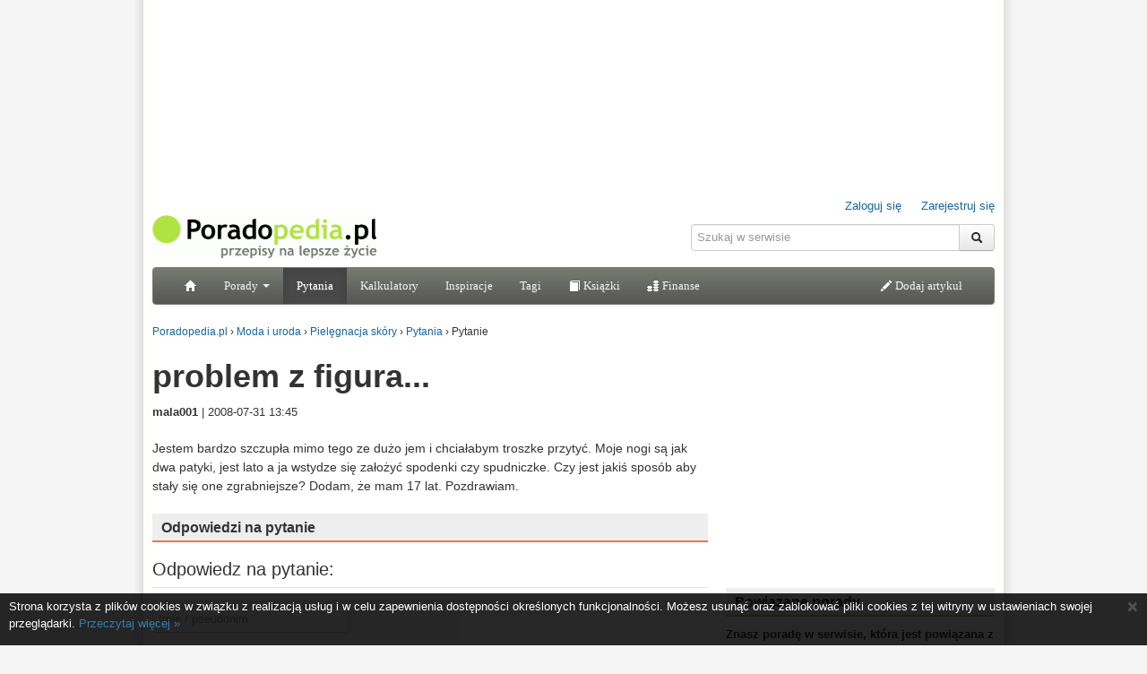

--- FILE ---
content_type: text/html; charset=utf-8
request_url: https://www.poradopedia.pl/pielegnacja-skory/pytanie/problem-z-figura-1742.html
body_size: 6127
content:
<!doctype html>
<html lang="pl">
	<head>
		<meta charset="utf-8" />
		<meta name="verify-v1" content="11m1RIlu2/TBNmkyyXBa81C8cbhlmr18ww8yFPfEE7Y=" />
		<title>problem z figura... - Poradopedia.pl</title>
		<meta name="keywords" content="Pielęgnacja skóry, problem, z, figura..., pytanie, porady, pomoc" />
		<meta name="description" content="Jestem bardzo szczupła mimo tego ze dużo jem i chciałabym troszke przytyć. Moje nogi są jak dwa patyki, jest lato a ja wstydze się założyć spodenki czy spudniczke. Czy jest jakiś sposób aby stały się " />
		<link rel="shortcut icon" href="https://www.poradopedia.pl/i/favicon.ico" type="image/x-icon" />
        <link rel="apple-touch-icon-precomposed" href="/i/poradopedia-logo-228x228.png" />
		
		<link rel="canonical" href="https://www.poradopedia.pl/pielegnacja-skory/pytanie/problem-z-figura-1742.html" />
		
		
		
		<link rel="stylesheet" href="https://www.poradopedia.pl/i/styles.css?v=20131123" type="text/css" />
		<link rel="alternate" type="application/rss+xml" title="Najnowsze porady - Poradopedia.pl" href="https://www.poradopedia.pl/rss/porady.xml" />

		<script src="https://ajax.googleapis.com/ajax/libs/jquery/1.8.3/jquery.min.js"></script>
		<script src="https://www.poradopedia.pl/js/main.js?v=20151102"></script>

<!-- Google tag (gtag.js) -->
<script async src="https://www.googletagmanager.com/gtag/js?id=G-63WRJKG7TP"></script>
<script>
  window.dataLayer = window.dataLayer || [];
  function gtag(){dataLayer.push(arguments);}
  gtag('js', new Date());
  gtag('config', 'G-63WRJKG7TP');
</script>




<script data-ad-client="ca-pub-8363668169907395" async src="https://pagead2.googlesyndication.com/pagead/js/adsbygoogle.js"></script>
<script type='text/javascript'>
var googletag = googletag || {};
googletag.cmd = googletag.cmd || [];
(function() {
var gads = document.createElement('script');
gads.async = true;
gads.type = 'text/javascript';
var useSSL = 'https:' == document.location.protocol;
gads.src = (useSSL ? 'https:' : 'http:') + 
'//www.googletagservices.com/tag/js/gpt.js';
var node = document.getElementsByTagName('script')[0];
node.parentNode.insertBefore(gads, node);
})();
</script>

<script type='text/javascript'>
googletag.cmd.push(function() {
googletag.defineSlot('/3736490/ppl_billboard_ros', [750, 200], 'div-gpt-ad-1367949771097-0').addService(googletag.pubads());
googletag.defineSlot('/3736490/ppl_middle_banner_ros', [468, 60], 'div-gpt-ad-1367949771097-1').addService(googletag.pubads());
googletag.defineSlot('/3736490/ppl_rectangle_ros', [300, 250], 'div-gpt-ad-1367949771097-2').addService(googletag.pubads());
googletag.defineSlot('/3736490/sg_120x600', [120, 600], 'div-gpt-ad-1367949771097-3').addService(googletag.pubads());
googletag.pubads().enableSingleRequest();
googletag.enableServices();
});
</script>
<script type="text/javascript">
function ppl_getAd(place) {
	switch(place) {
		case "BILLBOARD":
			document.write('<div id="div-gpt-ad-1367949771097-0" style="width:750px; height:200px; margin: 0 auto">')
    			googletag.cmd.push(function() { googletag.display("div-gpt-ad-1367949771097-0"); });
			document.write('</div>')
			break ;
		case "RECTANGLE":
			document.write('<div id="div-gpt-ad-1367949771097-2" style="width:300px; height:250px;">')
			googletag.cmd.push(function() { googletag.display("div-gpt-ad-1367949771097-2"); });
    			document.write('</div>')
			break ;
		case "SKYSCRAPER":
			break ;
		case "LAYER":
			break ;
	}
}
</script>


	
<script type="text/javascript">
// <![CDATA[
$(document).ready(function(){
	$(".komentarze dl > dd[id^='qc']").hide().css('padding-left','5px')
 });
// ]]>
</script>

	<script src="https://www.poradopedia.pl/i/bootstrap/bootstrap.min.js"></script>
</head>
<body>
	<div id="fb-root"></div>
	<script>(function(d, s, id) {
  var js, fjs = d.getElementsByTagName(s)[0];
  if (d.getElementById(id)) return;
  js = d.createElement(s); js.id = id;
  js.src = "//connect.facebook.net/pl_PL/all.js#xfbml=1&appId=249576921745015";
  fjs.parentNode.insertBefore(js, fjs);
}(document, 'script', 'facebook-jssdk'));</script>
	<div id="page" class="container">
		
		
		<div class="reklama">
			
<script type="text/javascript">
ppl_getAd('BILLBOARD')
</script>

		</div>
		<header>
		<div id="header" class="row">
			<div class="span6" id="logo">
				<a href="/" title="Poradopedia.pl"><img src="/i/logo-poradopedia.gif" alt="Poradopedia.pl" style="vertical-align: bottom" /></a>
				<div class="fb-like" data-href="https://www.facebook.com/pages/Poradopediapl/187629854581862" data-send="false" data-layout="button_count" data-width="150" data-show-faces="false" data-font="arial"></div>
			</div>
			<div class="span6" id="rightheader">
				<div id="usermenu"><a href="/logowanie.html?url=/pielegnacja-skory/pytanie/problem-z-figura-1742.html">Zaloguj się</a> &nbsp; <a href="/rejestracja.html?url=/pielegnacja-skory/pytanie/problem-z-figura-1742.html" title="Rejestracja" class="last">Zarejestruj się</a></div>
				<form  class="input-append form-search" method="get" action="/szukaj.html" name="searchform"><input type="hidden" name="cx" value="partner-pub-8363668169907395:opbkuy5f4ws" /><input type="hidden" name="cof" value="FORID:10" /><input type="hidden" name="ie" value="UTF-8" /><input type="search" name="q" size="32"  class="span4" placeholder="Szukaj w serwisie" /> <button type="submit" class="btn"><i class="icon-search"></i></button></form>
			</div>
		</div>
		
		<nav class="navbar poradopedia-navbar">
			<div class="navbar-inner">
				<ul class="nav">
					<li><a href="/"><i class="icon-home icon-white"></i></a></li>
					<li class="dropdown">
						<a href="#" class="dropdown-toggle" data-toggle="dropdown">Porady <b class="caret"></b></a>
						<ul class="dropdown-menu">
							<li><a href="/najnowsze-porady.html" title="Wszystkie porady"><strong>Najnowsze</strong></a></li>
							<li><a href="/dom-i-ogrod/" title="Dom i ogród">Dom i ogród</a></li>
							<li><a href="/Dziecko/" title="Dziecko">Dziecko</a></li>
							<li><a href="/edukacja/" title="Edukacja">Edukacja</a></li>
							<li><a href="/hobby/" title="Hobby">Hobby</a></li>
							<li><a href="/kuchnia/" title="Kuchnia">Kuchnia</a></li>
							<li><a href="/milosc-seks-znajomosci/" title="Miłość, seks, znajomości">Miłość, seks, znajomości</a></li>
							<li><a href="/moda-i-uroda/" title="Moda i uroda">Moda i uroda</a></li>
							<li><a href="/motoryzacja/" title="Motoryzacja">Motoryzacja</a></li>
							<li><a href="/pieniadze/" title="Pieniądze">Pieniądze</a></li>
							<li><a href="/podroze/" title="Podróże">Podróże</a></li>
							<li><a href="/praca-i-kariera/" title="Praca i Kariera">Praca i Kariera</a></li>
							<li><a href="/prawo/" title="Prawo">Prawo</a></li>
							<li><a href="/savoir-vivre/" title="Savoir vivre">Savoir vivre</a></li>
							<li><a href="/spoleczenstwo/" title="Społeczeństwo">Społeczeństwo</a></li>
							<li><a href="/swieta-i-zwyczaje/" title="Święta i Zwyczaje">Święta i Zwyczaje</a></li>
							<li><a href="/technologia/" title="Technologia">Technologia</a></li>
							<li><a href="/zdrowie/" title="Zdrowie">Zdrowie</a></li>
						</ul>
					</li>
					<li class="active"><a href="/najnowsze-pytania.html" title="Najnowsze pytania">Pytania</a>
					<li><a href="/oblicz/" title="Kalkulatory">Kalkulatory</a></li>
					<li><a href="/inspiracje/index.html" title="Inspiracje">Inspiracje</a></li>
					<li><a href="/etykiety/" title="Tagi">Tagi</a></li>
					<li><a href="/ksiegarnia/" title="Księgarnia"><i class="icon-book icon-white"></i> Książki</a></li>
					<li><a href="/finanse/" title="Finanse"><i class="icon-money"></i> Finanse</a></li>
				</ul>
				<ul class="nav pull-right">
					<li><a href="/panel/nowa-porada.html" title="Napisz poradę"><i class="icon-pencil icon-white"></i> Dodaj artykuł</a></li>

				</ul>
			</div>
		</nav>
		</header>
		
		<div class="row">
			<div class="span12" id="breadcrumbs">
				<span itemscope itemtype="https://schema.org/breadcrumb">
					<a href="https://www.poradopedia.pl/" itemprop="url"><span itemprop="title">Poradopedia.pl</span></a>
				</span>
				<span itemscope itemtype="https://schema.org/breadcrumb">
					&rsaquo; <a href="/moda-i-uroda/index.html" itemprop="url"><span itemprop="title">Moda i uroda</span></a>
				</span><span itemscope itemtype="https://schema.org/breadcrumb">
					&rsaquo; <a href="/pielegnacja-skory/index.html" itemprop="url"><span itemprop="title">Pielęgnacja skóry</span></a>
				</span><span itemscope itemtype="https://schema.org/breadcrumb">
					&rsaquo; <a href="/pielegnacja-skory/najnowsze-pytania.html" itemprop="url"><span itemprop="title">Pytania</span></a>
				</span><span itemscope itemtype="https://schema.org/breadcrumb">
					&rsaquo; <span itemprop="title">Pytanie</span>
				</span>
			</div>
		</div>


<div class="row">
	<div class="span8">
		<div id="pytanie">
			<h1>problem z figura...</h1>
			<div class="podpis"><b>mala001</b> | 2008-07-31 13:45</div>
				
			<div class="tresc">Jestem bardzo szczupła mimo tego ze dużo jem i chciałabym troszke przytyć. Moje nogi są jak dwa patyki, jest lato a ja wstydze się założyć spodenki czy spudniczke. Czy jest jakiś sposób aby stały się one zgrabniejsze? Dodam, że mam 17 lat. Pozdrawiam.</div>
		</div>
		<a name="komentarze"></a>
		<div class="pytania">
			<h2><a href="/pielegnacja-skory/pytanie/problem-z-figura-1742.html" title="problem z figura...">Odpowiedzi na pytanie</a></h2>
			<form name="komentarz" id="commentForm" action="/zapisz-odpowiedz.html" method="post" onsubmit="return verifyComment(this)" class="form-vertical">
	<fieldset>
		<legend>Odpowiedz na pytanie:</legend>
		<input type="hidden" name="question_id" value="1742" />
		<input type="hidden" name="reply_to" value="" />
		<input type="hidden" name="returnurl" value="/pielegnacja-skory/pytanie/problem-z-figura-1742.html" />
		<p><input id="comment_author" type="text" size="32" maxlength="32" name="author" class="span3" placeholder="Imię / pseudonim" /></p>
		
		<textarea id="comment_body" name="body" style="width: 590px; height: 80px" cols="40" rows="4" placeholder="Treść odpowiedzi"></textarea>

		<div id="check_field">
		  <label for="check_field_">Podpis: </label><br />
		  <input type="text" size="10" id="check_field_" name="check_field" />
		</div>
		<div>
			<button type="submit" class="btn btn-info"><i class="icon-comment icon-white"></i> Wyślij</button> <button type="reset" class="btn">Wyczyść</button>
		</div>
	</fieldset>
</form>
<script type="text/javascript">
$('textarea#comment_body').focus(function () {
    $(this).animate({ height: "200px" }, 200);
});
$('textarea#comment_body').focusout(function () {
   if($(this).val().length < 1) {
		$(this).animate({ height: "80px" }, 200);
	}
});
</script>
<div id="answer-comment" style="display: none">
	<form name="odpowiedz" action="/zapisz-odpowiedz.html" method="post" onsubmit="return verifyAnswerComment(this)" class="form-vertical">
		<fieldset>
			<input type="hidden" name="question_id" value="1742" />
			<input id="id_reply_to" type="hidden" name="reply_to" value="" />
			<input type="hidden" name="returnurl" value="/pielegnacja-skory/pytanie/problem-z-figura-1742.html" />
			<input type="text" size="32" maxlength="32" name="author" class="span3" placeholder="Imię / pseudonim" />
			
			<textarea name="body" style="width: 460px; height: 200px" cols="40" rows="4" placeholder="Treść odpowiedzi"></textarea>

			<div id="check_field">
			  <label for="check_field_">Podpis: </label><br />
			  <input type="text" size="10" id="check_field_" name="check_field" />
			</div>
			<div>
				<button type="submit" class="btn btn-info"><i class="icon-comment icon-white"></i> Wyślij</button> <button type="reset" class="btn">Wyczyść</button>
			</div>
		</fieldset>
	</form>
</div>

		</div>
		
		
<b>Liczba odpowiedzi:</b> 2 <br />
<div class="pagination pagination-centered">
	<ul>
		<li class="disabled"><a href="" rel="prev"><i class="icon-arrow-left"></i> Poprzednie</a></li>
		
		<li class="active"><a href="/pielegnacja-skory/pytanie/problem-z-figura-1742.html">1</a></li>	
		
		
		<li class="disabled"><a href="" rel="next">Następne <i class="icon-arrow-right"></i></a></li>
	</ul>
</div>


		<div class="komentarze">
			<dl>
			  
				<dt><b>koza</b> | 2008-07-31 14:06<div class="naruszenie"><a href="javascript:confirmViolation('/pytania/zglos-komentarz.html?id=1329')" rel="nofollow"><i class="icon-exclamation-sign"></i> Zgłoś naruszenie</a></div>
					</dt>
				<dd>
					Ja tez tak miałm w Twoim wieku,jadłam 3/4chleba na śniadanie a mimo to byłam chuda jak patyk(bo nie mozna tego nazwać &quot;szczupła&quot;)W pracy sie ze mnie śmieli ze musze sie ubierac w dziecinnym ale gdy przestałam pracować,już sie nie stresowałm(bo mój szef byl okropny)przez 1,5roku przytyłam 12kg. Teraz mam problem jak schudnąć.Nie martw sie jesteś młodziudka i wszysko sie zmieni,nabierzesz kształtów.
					<div class="menu"><a href="javascript:answerComment('qc1329')" rel="nofollow" class="btn btn-small"><i class="icon-comment"></i> Odpowiedz</a></div>
					<div id="qc1329"></div>
				</dd>
				
				
				
				<dt style="margin-left: 10px"><b>~magda</b> | 2008-07-31 22:15<div class="naruszenie"><a href="javascript:confirmViolation('/pytania/zglos-komentarz.html?id=1331')" rel="nofollow"><i class="icon-exclamation-sign"></i> Zgłoś naruszenie</a></div>
					</dt>
				<dd style="margin-left: 10px">
					Tak, takie problemy mają nastolatki. Jak już będziesz mieć dwadzieścia kilka lat, to możesz mieć odwrotny problem, pomimo że teraz jesteś szczuplutka. Widocznie taka jest Twoja uroda. Pokochaj siebie taką jaką jesteś. To chyba najlepsze lekarstwo. 
					<div class="menu"><a href="javascript:answerComment('qc1331')" rel="nofollow" class="btn btn-small"><i class="icon-comment"></i> Odpowiedz</a></div>
					<div id="qc1331"></div>
				</dd>
				
				
				
			</dl>
		</div>
		
<b>Liczba odpowiedzi:</b> 2 <br />
<div class="pagination pagination-centered">
	<ul>
		<li class="disabled"><a href="" rel="prev"><i class="icon-arrow-left"></i> Poprzednie</a></li>
		
		<li class="active"><a href="/pielegnacja-skory/pytanie/problem-z-figura-1742.html">1</a></li>	
		
		
		<li class="disabled"><a href="" rel="next">Następne <i class="icon-arrow-right"></i></a></li>
	</ul>
</div>


		
	</div>
	<div class="span4">
		<div class="reklama">

<div class="reklama">
<script type="text/javascript"><!--
google_ad_client = "pub-8363668169907395";
/* Rectangle Pozostałe */
google_ad_slot = "1513680094";
google_ad_width = 300;
google_ad_height = 250;
//-->
</script>
<script type="text/javascript"
src="https://pagead2.googlesyndication.com/pagead/show_ads.js">
</script>
</div>

</div>

		<div class="porady">
			<a name="porady"></a>
			<h2><a href="/pielegnacja-skory/pytania/porady,1742.html" title="Powiązane porady">Powiązane porady</a></h2>
			
			<p><b>Znasz poradę w serwisie, która jest powiązana z zadanym pytaniem?</b></p>
			<div style="text-align: center"><a href="/pytania/porada-na-pytanie.html?qid=1742" id="haveAdvice" class="btn btn-primary">Mam poradę!</a></div>
		</div>
		

	</div>
</div>
<div class="row">
	<div class="span12" style="text-align: center"><script type="text/javascript"><!--
	google_ad_client = "pub-8363668169907395";
	/* 728x90_kategoria */
	google_ad_slot = "7385106607";
	google_ad_width = 728;
	google_ad_height = 90;
	//-->
</script>
<script type="text/javascript" src="https://pagead2.googlesyndication.com/pagead/show_ads.js">
</script>
</div>
</div>

  <br style="clear: both" />
  	</div>
	<footer id="footer">
		<a href="/">Strona główna</a> | <a href="/info/o_serwisie.html" title="O Poradopedii">O nas</a> | <a href="/info/partnerzy.html" title="Partnerzy">Partnerzy</a> | <a href="/info/regulamin.html" title="Regulamin serwisu Poradopedia.pl">Regulamin serwisu</a> | <a href="/info/cookies.html" title="Informacje o cookies">Informacja o cookies</a> | <a href="/info/kontakt.html" title="Kontakt">Kontakt</a> | <a href="/rss/">RSS</a><br />
		&copy; 2006-2020 Wszystkie prawa zastrzeżone
	</footer>
	<br style="clear: both" />
	<div style="position: absolute; top: 200px; left:50%; margin-left: 480px">
		

	</div>
	
	<div style="text-align: center">
</div>
	

	
		<script type="text/javascript">
	pokazCookiesinfo()
</script>
<noscript>
<div id="cookiesinfo" style="background-color: #000; position: fixed; width: 100%; bottom: 0px; opacity: 0.85; z-index: 2000"><div style="padding: 5px 10px; color: #fff; font-size: 13px; line-height: 1.5em"><a class="close" href="javascript:zamknijCookiesinfo()" style="color: #fff">&times;</a><p>Strona korzysta z plików cookies w związku z realizacją usług i w celu zapewnienia dostępności określonych funkcjonalności. Możesz usunąć oraz zablokować pliki cookies z tej witryny w ustawieniach swojej przeglądarki. <a href="/info/cookies.html" title="Informacje dotyczące cookies">Przeczytaj więcej &raquo;</a></p></div></div>
</noscript>
		

</body>
</html>



--- FILE ---
content_type: text/html; charset=utf-8
request_url: https://www.google.com/recaptcha/api2/aframe
body_size: 267
content:
<!DOCTYPE HTML><html><head><meta http-equiv="content-type" content="text/html; charset=UTF-8"></head><body><script nonce="D1p59ei4xEtxYUMND0IH4w">/** Anti-fraud and anti-abuse applications only. See google.com/recaptcha */ try{var clients={'sodar':'https://pagead2.googlesyndication.com/pagead/sodar?'};window.addEventListener("message",function(a){try{if(a.source===window.parent){var b=JSON.parse(a.data);var c=clients[b['id']];if(c){var d=document.createElement('img');d.src=c+b['params']+'&rc='+(localStorage.getItem("rc::a")?sessionStorage.getItem("rc::b"):"");window.document.body.appendChild(d);sessionStorage.setItem("rc::e",parseInt(sessionStorage.getItem("rc::e")||0)+1);localStorage.setItem("rc::h",'1768776339030');}}}catch(b){}});window.parent.postMessage("_grecaptcha_ready", "*");}catch(b){}</script></body></html>